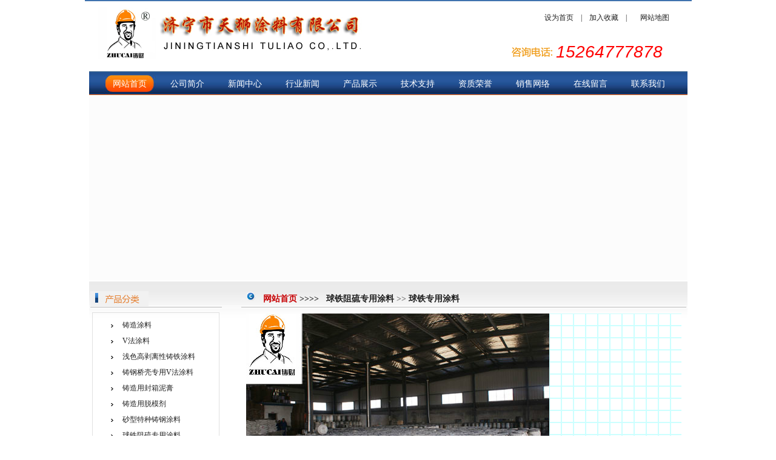

--- FILE ---
content_type: text/html
request_url: http://www.jntianshi.com/131.html
body_size: 4576
content:

<!DOCTYPE html PUBLIC "-//W3C//DTD XHTML 1.0 Strict//EN" "http://www.w3.org/TR/xhtml1/DTD/xhtml1-strict.dtd">
<html xmlns="http://www.w3.org/1999/xhtml">
<head>
<meta http-equiv="content-type" content="text/html; charset=gb2312" />
<META http-equiv=X-UA-Compatible content=IE=EmulateIE7>
<title>球铁专用涂料</title>
<meta name="keywords" content="球铁铸造涂料，球铁涂料，铸造涂料，铸造材料" />
<meta name="description" content="球铁铸造涂料，济宁市天狮涂料有限公司，铸造涂料" />
<link href="css/global.css" rel="stylesheet" />
<script type="text/javascript" src="js/jquery.js"></script>
<script type="text/javascript" src="js/jquery.marquee.js"></script>
<script type="text/javascript" src="js/all.js"></script>
</head>
<div id="box">

<div id="top">
    	<div id="logo"><a href="index.html" title="铸造涂料_济宁天狮涂料有限公司LOGO"><img src="images/Logo.jpg" alt="济宁天狮涂料有限公司LOGO" /></a></div>
        <div id="topBox">
        	<div id="topAdd">
            	<li><a href="#" mce_href="#" onClick="this.style.behavior='url(#default#homepage)';this.setHomePage('http://www.jntianshi.com/');">设为首页</a>　|　<a href="javascript:window.external.AddFavorite('http://www.jntstl.com','济宁天狮涂料有限公司')">加入收藏</a>　|　</li>
                <li id="nav_menu" class='nav relative'><a href=http://www.jntianshi.com/sitemap.html title="网站地图">网站地图</a>
                	
                </li>
            </div>
            <div id="topTel"><img src="images/tel_tit.gif"  />15264777878</div>
        </div>
        <div id="Nav">
<li><a href="http://www.jntianshi.com/index.html" title="网站首页">网站首页</a></li>
            <li><a href="http://www.jntianshi.com/gsjj.html" title="公司简介">公司简介</a></li>
            <li><a href="http://www.jntianshi.com/xwzx.html" title="新闻中心">新闻中心</a></li>
            <li><a href="http://www.jntianshi.com/hangye.html" title="行业新闻">行业新闻</a></li>

            <li><a href="http://www.jntianshi.com/cpzs.html" title="产品展示">产品展示</a></li>
            <li><a href="http://www.jntianshi.com/jszc.html" title="技术支持">技术支持</a></li>            
            <li><a href="http://www.jntianshi.com/zzry.html" title="资质荣誉">资质荣誉</a></li>
            <li><a href="http://www.jntianshi.com/xswl.html" title="销售网络">销售网络</a></li>
            <li><a href="http://www.jntianshi.com/zxly.asp" title="在线留言">在线留言</a></li>
            <li><a href="http://www.jntianshi.com/lxwm.html" title="联系我们">联系我们</a></li>
        </div>
        <div id="flash">
          
<script type="text/javascript">
		<!-- 
		var focus_width=987;
		var focus_height=302;
		var text_height=0;
		var swf_height = focus_height+text_height;
		var pics = "";
		var links = "";
		var texts = "";
		
		
		
		
pics += "images/t2.jpg";
links += "#";
texts += "";
		pics += "|";
		links += "|";
		texts += "|";
		

pics += "images/t1.jpg";
links += "#";
texts += "";
		pics += "|";
		links += "|";
		texts += "|";
		

		
		pics += "images/t3.jpg";
		links += "#|";
		texts += "";
		
		
		
		document.write('<object classid="clsid:d27cdb6e-ae6d-11cf-96b8-444553540000" codebase="http://fpdownload.macromedia.com/pub/shockwave/cabs/flash/swflash.cab#version=6,0,0,0" width="'+ focus_width +'" height="'+ swf_height +'">');
		document.write('<param name="allowScriptAccess" value="sameDomain"><param name="movie" value="images/focus.swf"><param name="quality" value="high"><param name="bgcolor" value="#FFFFFF">');
		document.write('<param name="menu" value="false"><param name=wmode value="opaque">');
		document.write('<param name="FlashVars" value="pics='+pics+'&links='+links+'&texts='+texts+'&borderwidth='+focus_width+'&borderheight='+focus_height+'&textheight='+text_height+'">');
		document.write('<embed src="images/focus.swf" wmode="opaque" FlashVars="pics='+pics+'&links='+links+'&texts='+texts+'&borderwidth='+focus_width+'&borderheight='+focus_height+'&textheight='+text_height+'" menu="false" ?bgcolor="#ffffff" quality="high" width="'+ focus_width +'" height="'+ swf_height +'" allowScriptAccess="sameDomain" type="application/x-shockwave-flash" pluginspage="http://www.macromedia.com/go/getflashplayer" />');  document.write('</object>');
		//-->
		</script>


</div>
    </div>



<div id="bodyBox">




<div id="Left">
        	<div id="proBox">
            	<p class="titP"><a  href=cpzs.html title="产品展示"><img src="images/pro_list.gif" border=0/></a></p>
                <div id="proListBox" class="leftBox">
                
                
                
<li><a  href=http://www.jntianshi.com/zztl.html  title="铸造涂料">铸造涂料</a></li>



<li><a  href=http://www.jntianshi.com/vftl.html  title="V法涂料">V法涂料</a></li>



<li><a  href=http://www.jntianshi.com/gftl.html  title="浅色高剥离性铸铁涂料">浅色高剥离性铸铁涂料</a></li>



<li><a  href=http://www.jntianshi.com/ysjtl.html  title="铸钢桥壳专用V法涂料">铸钢桥壳专用V法涂料</a></li>



<li><a  href=http://www.jntianshi.com/fxng.html  title="铸造用封箱泥膏">铸造用封箱泥膏</a></li>



<li><a  href=http://www.jntianshi.com/tmj.html  title="铸造用脱模剂">铸造用脱模剂</a></li>



<li><a  href=http://www.jntianshi.com/vctz.html  title="砂型特种铸钢涂料">砂型特种铸钢涂料</a></li>



<li><a  href=http://www.jntianshi.com/lxzz.html  title="球铁阻硫专用涂料">球铁阻硫专用涂料</a></li>



<li><a  href=http://www.jntianshi.com/fnsz.html  title="铸造用呋喃树脂">铸造用呋喃树脂</a></li>



<li><a  href=http://www.jntianshi.com/cgzttl.html  title="砂型铸铁涂料">砂型铸铁涂料</a></li>



<li><a  href=http://www.jntianshi.com/nhj.html  title="铸造用型芯粘结剂">铸造用型芯粘结剂</a></li>



<li><a  href=http://www.jntianshi.com/vfpzxztl.html  title="V法配重铁砂芯专用涂料">V法配重铁砂芯专用涂料</a></li>



<li><a  href=http://www.jntianshi.com/xsmtlnjj.html  title="消失模涂料复合粘结剂">消失模涂料复合粘结剂</a></li>



<li><a  href=http://www.jntianshi.com/fdjgtsjtl.html  title="发动机缸体水基涂料">发动机缸体水基涂料</a></li>



<li><a  href=http://www.jntianshi.com/cjzgtl.html  title="砂型铸钢涂料">砂型铸钢涂料</a></li>



<li><a  href=http://www.jntianshi.com/gxczj.html  title="铸造用高效除渣剂">铸造用高效除渣剂</a></li>



<li><a  href=http://www.jntianshi.com/xszztl.html  title="消失模铸造涂料">消失模铸造涂料</a></li>



<li><a  href=http://www.jntianshi.com/cjgmg.html  title="砂型高锰钢涂料">砂型高锰钢涂料</a></li>



<li><a  href=http://www.jntianshi.com/vfzgtll.html  title="V法铸钢涂料">V法铸钢涂料</a></li>




                
                

                                                            </div>
                <div id="contBox" class="leftBox">
                	<p class="titP"><a href=lxwm.html title="联系我们"><img src="images/left_contTit.gif"  border=0  /></a></p>
                    <div class="margin">
                        电话：0537 -6213420、6159899<br />
                        全国销售服务电话：15264777878<br />
                        联系人：毛经理<br />
                        传真：0537-6087788 <br />
                        网址：http://www.jntianshi.com/<br />
                        地址：济宁鱼台县东外环路开发区<br />
                    </div>
                </div>
            </div>
        </div>

<div id="right">
            <div id="proBox">
            	<p class="titP" style="font-size:14px;"><img src="images/a1.gif" /><strong>
            	
<span><a  href=http://www.jntianshi.com/index.html  title='网站首页'><font color=#c70003>网站首页</font></a> </a></span> >>>> &nbsp;

<a  href=http://www.jntianshi.com/lxzz.html title='球铁阻硫专用涂料'>球铁阻硫专用涂料</a></span> 
<font color=#717171>>></font>  <span><a  href=http://www.jntianshi.com/131.html>球铁专用涂料</a>

            	
            	</strong></p>
                <div class="margin" style="font-size:14px;">
<TABLE border=0 cellSpacing=0 cellPadding=0 width="100%" height="100%">
<TBODY>
<TR>
<TD style="BACKGROUND-IMAGE: url(/ewebeditor/sysimage/bg/tech.gif)" vAlign=top>
<P align=justify><IMG border=0 src="/ewebeditor/uploadfile/20150116152707104.jpg"></P>
<H4>&nbsp;</H4>
<P align=center><STRONG>球墨铸铁阻硫专用涂料</STRONG></P>
<P align=left><FONT style="FONT-SIZE: 10.5pt">一、性能特点：<BR>&nbsp;&nbsp;&nbsp;&nbsp;1、球铁专用屏蔽性涂料能够有效隔离砂型中有害气体与铸件的接触。解决了砂型中有害气体，对球墨铸铁件表面组织的侵害。且有对硫等有害气体的吸附作用。从而等有效的防治了因渗硫而引起的铸件缺陷。<BR>&nbsp;&nbsp;&nbsp;&nbsp;2、 此涂料添加微量元素，可有效的解决厚大件因凝固缓慢，而出现的特有缺陷。如：球化不良·石墨变态·石墨漂浮。消除热结部位石墨畸变，确保铸件的组织均一。<BR>&nbsp;&nbsp;&nbsp;&nbsp;3、球铁专用涂料与普通涂料相比较，具有发气体量低·剥离性好·耐火度高·铸铁表面光洁等特点。 <BR>二、型号及技术指标：</FONT></P>
<P>
<TABLE border=1 cellSpacing=0 cellPadding=0 width="98%">
<TBODY>
<TR>
<TD width="14%">
<P align=center><FONT style="FONT-SIZE: 10.5pt"></FONT>&nbsp;</P></TD>
<TD width="14%">
<P align=center><FONT style="FONT-SIZE: 10.5pt">悬浮性2h</FONT></P></TD>
<TD width="14%">
<P align=center><FONT style="FONT-SIZE: 10.5pt">悬浮性24h</FONT></P></TD>
<TD width="11%">
<P align=center><FONT style="FONT-SIZE: 10.5pt">粘度</FONT></P></TD>
<TD width="14%">
<P align=center><FONT style="FONT-SIZE: 10.5pt">比重</FONT></P></TD>
<TD width="12%">
<P align=center><FONT style="FONT-SIZE: 10.5pt">发气量</FONT></P></TD>
<TD width="18%">
<P align=center><FONT style="FONT-SIZE: 10.5pt">抗暴裂等级</FONT></P></TD></TR>
<TR>
<TD width="14%">
<P align=center><FONT style="FONT-SIZE: 10.5pt">球铁专用涂料</FONT></P></TD>
<TD width="14%">
<P align=center><FONT style="FONT-SIZE: 10.5pt">≥99.8</FONT></P></TD>
<TD width="14%">
<P align=center><FONT style="FONT-SIZE: 10.5pt">≥98</FONT></P></TD>
<TD width="11%">
<P align=center><FONT style="FONT-SIZE: 10.5pt">15-30</FONT></P></TD>
<TD width="14%">
<P align=center><FONT style="FONT-SIZE: 10.5pt">1.25-1.5</FONT></P></TD>
<TD width="12%">
<P align=center><FONT style="FONT-SIZE: 10.5pt">≤14</FONT></P></TD>
<TD width="18%">
<P align=center><FONT style="FONT-SIZE: 10.5pt">一级</FONT></P></TD></TR></TBODY></TABLE></P>
<H2 align=justify>
<P><SPAN style="BACKGROUND: #8cbb44; FONT-SIZE: 10.5pt"></SPAN>&nbsp;</P>
<P><SPAN style="BACKGROUND: #8cbb44; FONT-SIZE: 10.5pt"></SPAN>&nbsp;</P>
<P><SPAN style="BACKGROUND: #8cbb44; FONT-SIZE: 10.5pt"></SPAN>&nbsp;</P>
<P><SPAN style="BACKGROUND: #8cbb44; FONT-SIZE: 10.5pt"></SPAN>&nbsp;</P>
<P><SPAN style="BACKGROUND: #8cbb44; FONT-SIZE: 10.5pt">产品咨询电话：<SPAN lang=EN-US>15264777878&nbsp;&nbsp;&nbsp; </SPAN>产品咨询<SPAN lang=EN-US>QQ</SPAN>：<SPAN lang=EN-US>410888310&nbsp;&nbsp;&nbsp; </SPAN>产品咨询邮箱：</SPAN><SPAN lang=EN-US><SPAN style="BACKGROUND: #8cbb44; FONT-SIZE: 10.5pt"><A href="mailto:410888310@qq.com">410888310@qq.com</A></SPAN></SPAN></P></H2></TD></TR></TBODY></TABLE>
<br><br>
<ul ><li style='width:710px;'><font color=353535>上一篇内容:</font>    <a href=141.html  >铸造用型芯粘合剂</a><li style='width:710px;'><font color=353535>下一篇内容: </font>   <a href=130.html  >砂型铸钢涂料</a></li></ul>


                </div>
            </div>
        </div>




</div>
</div>

<div id="end">
	<div id="endLogo"><a href=http://www.jntianshi.com/index.html title="铸造涂料" ><img src="images/foott.gif" /></a></div>
    <div id="endCopy">
    	济宁天狮涂料有限公司　版权所有　 <script language="javascript" type="text/javascript" src="http://js.users.51.la/5904804.js"></script>  <noscript><a href="http://www.51.la/?5904804" target="_blank"><img alt="我要啦免费统计" src="http://img.users.51.la/5904804.asp" style="border:none" /></a></noscript> <br />
		鲁ICP备10203589号　<a href=http://www.jntianshi.com/index.html title="铸造涂料">铸造涂料</a>  
    </div>
</div>


</body>
</html>

--- FILE ---
content_type: text/html
request_url: http://www.jntianshi.com/css/reset.css
body_size: 1138
content:

<!DOCTYPE HTML PUBLIC "-//W3C//DTD HTML 4.0 Transitional//EN">
<HTML>
<HEAD>
<TITLE>404</TITLE>
<META http-equiv=content-type content=text/html;charset=gb2312>

<STYLE>BODY {
	FONT-SIZE: 14px; FONT-FAMILY: arial,sans-serif
}
DIV.nav {
	MARGIN-TOP: 1ex
}
DIV.nav A {
	FONT-SIZE: 10pt; FONT-FAMILY: arial,sans-serif
}
SPAN.nav {
	FONT-WEIGHT: bold; FONT-SIZE: 10pt; FONT-FAMILY: arial,sans-serif
}
DIV.nav A {
	FONT-SIZE: 12pt; COLOR: #0000cc
}
SPAN.big {
	FONT-SIZE: 12pt; COLOR: #0000cc
}
DIV.nav A {
	FONT-SIZE: 10pt; COLOR: black
}
A.l:link {
	COLOR: #6f6f6f
}
A.u:link {
	COLOR: green
}
H1 {
	FONT-SIZE: 30px;color:#0000FF;
}
UL {
	MARGIN: 1em
}
LI {
	LINE-HEIGHT: 1.6em; FONT-FAMILY: 宋体
}
A {
	COLOR: #00f
}
</STYLE>

<SCRIPT><!--
var rc=404;
//-->
</SCRIPT>
</HEAD>
<BODY text=#000000 bgColor=#ffffff>
<TABLE cellSpacing=0 cellPadding=2 width="100%" border=0>
  <TBODY>
    <TD bgColor=#3366cc></TD></TR>
  <TR>
    <TD>　</TD></TR></TBODY></TABLE>
<BLOCKQUOTE>
  <H1>没有找到您要访问的页面</H1>The requested URL was not found on this server. 
  <OL>
    <LI>请检查您输入的网址是否正确。 
    <LI>确认无误有可能我们的页面正在升级或维护。 
    <LI>您可以尝试访问以下链接。
    <UL type=square>
      <LI>请点击<A href="http://www.jntianshi.com/"  title="铸造涂料">铸造涂料</A>返回首页
      <LI>请点击<A href="http://www.jntianshi.com/lxwm.html" title="联系我们">联系我们</A>

  </LI></UL></LI></OL>
  <P></P></BLOCKQUOTE>
<TABLE cellSpacing=0 cellPadding=0 width="100%">
  <TBODY>
  <TR>
    <TD bgColor=#3366cc><IMG height=4  width=1></TD></TR></TBODY></TABLE>
</BODY>
</HTML>


--- FILE ---
content_type: text/css
request_url: http://www.jntianshi.com/css/global.css
body_size: 2502
content:
/* Imports
----------------------------------------*/
@import url("reset.css");

/* Elements
----------------------------------------*/
ul,li,ol,p{list-style:none; margin:0; padding:0;}
body {background:#FFFFFF; font-size:12px; color:#1F1F1F; line-height:1.8; margin:0 auto;}
	img {border:0;}
		a{color:#1F1F1F; text-decoration:none;}
			a:hover{color:#6C6C6C;}
td {background:#FFF;}
.arrow {color:#F00; margin:0 5px;}
.margin {margin:10px;}
	.margin li {padding:3px 0; border-bottom:1px dashed #A5A5A5; float:left; width:100%;}
		.margin li img {margin:0 6px;}
.tit {font-size:16px; font-weight:bold; color:#900;}

#box {width:987px; padding:0 7px; margin:0 auto; background:url(../images/body_bg.gif) top repeat-x #FFF; overflow:hidden;border-top:2px solid #3F73AF}
#top {width:987px; height:auto; background:url(../images/top_bg.gif) no-repeat #FCFCFC;}
	#logo {float:left; height:87px; overflow:hidden; padding:10px 0 17px 10px;}
		#topBox {float:right;}
			#topAdd {height:54px; line-height:54px; float:right; padding-right:20px;}
				#topAdd li {width:auto; float:left; padding-right:10px;}
					#topTel {float:right; clear:both; width:290px; height:17px; font-size:28px; font-family:Arial, Helvetica, sans-serif; font-style:italic; color:#FB0925;}
						#topTel img {padding-top:10px; margin-right:5px;margin-top:12px;}

#nav_menu_list{float:left; margin-left:-85px; _margin-left:-145px; width:125px; z-index:9999; top:40px; background:#fff; border:1px solid #dedede; display:none; padding:5px; overflow:hidden;}
#nav_menu_list dt{color:#F00; font-weight:bold; line-height:20px; cursor:default;}
#nav_menu_list p {border-bottom:1px dashed #999; overflow:hidden; padding-bottom:20px; margin-top:-15px; _margin-top:1px;}
#nav_menu_list p a{float:left; height:23px; font-weight:normal; width:60px; text-align:center;}

#Nav {width:967px; height:39px; background:url(../images/MenuBg.jpg) repeat-x; clear:both; line-height:41px; overflow:hidden;padding-top:2px;padding-left:20px;}
	#Nav li {width:95px; float:left; text-align:center;}
		#Nav li a {font-family:宋体; font-size:14px; font-weight:normal; color:#FFFFFF;}
			#Nav li a:hover {color:#ffffff;text-decoration:underline;}
#flash {height:302px; clear:both; margin:0 auto; padding-top:4px; overflow:hidden;}

#bodyBox {width:987px; background:url(../images/body_box_bg.gif) repeat-x #FFF; padding:16px 0 25px 0; float:left;}
#Left {width:221px; margin-right:9px; float:left;}
	#proBox {width:221px; clear:both;}
		#proListBox {width:208px; margin:8px auto 17px; padding:10px 0 2px 0;}
			#proListBox li {background:url(../images/proList_tit_bg.gif) no-repeat; width:171px; height:26px; float:left; margin-left:11px; display:inline; padding-left:38px;}
		#contBox {width:209px; clear:both;  margin:8px auto 17px;padding:0px 0 0px;}

#right {width:738px; float:right;overflow:hidden;}
	#rightBox {margin-bottom:13px; height:201px;}
		#aboutBox {width:477px; float:left; height:200px; overflow:hidden;}
		#newsBox {width:243px; float:right; height:200px; overflow:hidden;}
		#proBox {float:right; width:100%;}
#aboutImg {border:3px solid #DDDDDD; margin:0 10px; float:left;}

.absolute {position:absolute;}
.titP {border-bottom:1px solid #BDBDBD; text-align:left; height:26px; margin:2px;}
	.titP img {padding-bottom:1px;}
.leftBox {border:1px solid #E0E0E0; background:url(../images/left_Prolist_bg.gif) bottom repeat-x; overflow:hidden;}
.menuTit {float:left;}
.moreImg {float:right; margin-right:10px;}

#page {width:100%; margin:0 auto; border:1px solid #D4D4D4; padding:3px 0; text-align:center; margin-top:10px; clear:both; float:left;}

#end {background:url(../images/end_bg.gif) repeat-x; width:1002px; height:92px; margin:0 auto; border-top:1px solid #D1D1D1; clear:both;}
	#endLogo {float:left; margin:19px 25px; display:inline;}
		#endCopy {float:right; text-align:left; margin:20px 20px; display:inline; color:#999999;}
			#endCopy a {color:#999999;}
			#endCopy a:hover {color:#999999;}
			
/* --- News ---- */
.newTitle {float:left; padding:3px 0;}
.newTime {float:right; margin-right:20px; color:#999;}
.newsTit {margin:0 auto; text-align:center; color:#900; font-size:16px;}
.newsInfo {margin:0 auto; padding:4px 0; font-size:12px; font-weight:normal; text-align:center; border-bottom:1px dashed #D4D4D4;}
.infoClass {float:left; clear:both; width:100%; color:#F00;}
	
/*PRODUCTS LIST PAGE*/
#picUL{text-indent:0; overflow:hidden;}
#picUL li{height:185px; width:200px; float:left; line-height:18px; margin:0 11px; _margin:0 8px; text-align:center;}
#picUL li img{height:150px; width:200px; border:1px solid #dedede; padding:2px; -moz-border-radius: 3px; -khtml-border-radius: 3px; -webkit-border-radius: 3px; border-radius: 3px;}
#picUL li img:hover{border-color:#999;}

/* ---- Info ---- */
#infoImage{text-align:center; margin:10px 0;}
#infoImage img{padding:1px; border:1px solid #dedede;}
#newsContent{color:#666; margin-bottom:16px;}

/* ---- Guestbook ---- */
.borderLi{border-bottom:1px dashed #dedede; margin-bottom:6px; padding-bottom:6px;}
.G_InputText{width:160px; height:16px; border:1px solid #dedede;}
.G_textarea{width:300px; height:100px; border:1px solid #dedede;}
.G_ul{width:600px; margin:0 auto; line-height:26px;}
.G_botton{width:55px; height:29px; line-height:29px; border:0; background:url(../images/button.gif) no-repeat; cursor:pointer;}
.G_tips{
	float:left;
	color:#666;
	width:486px;
	margin:10px auto 0 70px;
	border:1px solid #dedede;
	padding:7px;
	border-radius:5px;
	-moz-border-radius:5px;
	-webkit-border-radius:5px;
	box-shadow: 0px 0px 3px rgba(0,0,0,.1);
	-webkit-box-shadow: 0px 0px 3px rgba(0,0,0,.1);
	-moz-box-shadow: 0px 0px 3px rgba(0,0,0,.1);
}

/* ---- Forjob ---- */
.jobList{padding:5px 16px 20px 16px; position:relative; width:650px; margin:0 auto; border-bottom:1px dashed #DEDEDE;}
.yingping{position:absolute; right:0; bottom:0; color:#f00;}
.red {color:#F00;}
.relative {position:relative;}
.absolute {position:absolute;}
.nav{cursor:pointer; color:#03F;}


/* ---- Scroll ---- */
.marquee {width:738px; height:358px; overflow:hidden; margin-top:10px;}
	.marquee li {text-align:center; float:left;}
			.marquee li img {border:2px solid #DDDDDD; margin:0 6px;}
				.level li {float:left; width:auto;}
				#proBox ul{margin:0px;padding:0px;list-style:none;text-align:left;margin-top:5px;}
#proBox ul li{float:Left;padding-left:7px;padding-right:6px;}